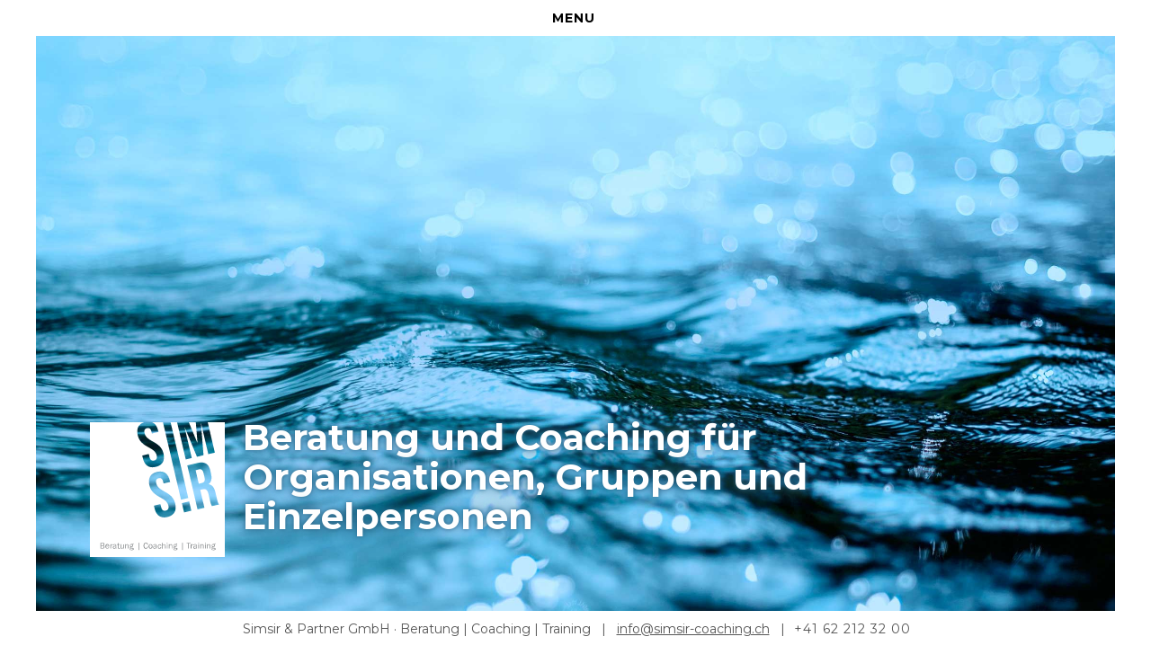

--- FILE ---
content_type: text/html
request_url: https://simsir-coaching.ch/
body_size: 8711
content:
<!DOCTYPE html>
<html lang="de-CH">
  <head>
    <meta charset="utf-8">
    <meta http-equiv="X-UA-Compatible" content="IE=edge">
    <meta name="viewport" content="width=device-width, height=viewport-height, initial-scale=1">
    <!-- The above 3 meta tags *must* come first in the head; any other head content must come *after* these tags -->
      
    <script src="/dist/js/baconmail.min.js"></script>
      
      
    <title>Simsir Beratung | Coaching | Training</title>
      
    <meta itemprop="name" content="Simsir Beratung | Coaching | Training" />
    <meta property="og:url" content="http://www.simsir-coaching.ch" />
    <meta property="og:description" content="Beratung und Coaching für Organisationen, Gruppen und Einzelpersonen" />		
    <meta name="description" content="Beratung und Coaching für Organisationen, Gruppen und Einzelpersonen" />
    <meta itemprop="description" content="Beratung und Coaching für Organisationen, Gruppen und Einzelpersonen" />
    <meta name="ROBOTS" content="NOODP" />
    <meta name="twitter:description" content="Beratung und Coaching für Organisationen, Gruppen und Einzelpersonen" />

    <meta name="twitter:title" content="Simsir Beratung | Coaching | Training" />
    <meta name="twitter:card" content="summary" />
    <meta name="twitter:description" content="Beratung und Coaching für Organisationen, Gruppen und Einzelpersonen" />

    <meta property="og:title" content="Simsir Beratung | Coaching | Training" />
    <meta property="og:locale" content="de_CH" />
    <meta property="og:site_name" content="Simsir Beratung | Coaching | Training" />
    <meta property="og:type" content="website" />
    <meta property="og:image" content="http://www.simsir-coaching.ch/simsir.jpg" />
    <meta itemprop="image" content="http://www.simsir-coaching.ch/simsir.jpg" />
    <meta name="keywords" content="Beratung, Coaching, Training, Unternehmensberatung, Organisationsentwicklung, Trigon, Strategieberatung, Führung, Management, Mobbing, Burnout">
      
    <link rel="apple-touch-icon" sizes="180x180" href="/apple-touch-icon.png">
    <link rel="icon" type="image/png" sizes="32x32" href="/favicon-32x32.png">
    <link rel="icon" type="image/png" sizes="16x16" href="/favicon-16x16.png">
    <link rel="manifest" href="/manifest.json">
    <link rel="mask-icon" href="/safari-pinned-tab.svg" color="#5bbad5">
    <meta name="theme-color" content="#ffffff">

    <link href="/dist/css/style.min.css" rel="stylesheet">

    <!-- HTML5 shim and Respond.js for IE8 support of HTML5 elements and media queries -->
    <!-- WARNING: Respond.js doesn't work if you view the page via file:// -->
    <!--[if lt IE 9]>
      <script src="https://oss.maxcdn.com/html5shiv/3.7.3/html5shiv.min.js"></script>
      <script src="https://oss.maxcdn.com/respond/1.4.2/respond.min.js"></script>
    <![endif]-->
  </head>
  <body>
      <div class="rapper">
          <ul class="nav-super-elements">
              <li class="nav-super-element"><a href="#angebot" class="scroller">Angebot</a><a id="menu-button" href="#">Menu</a></li>
              <li class="nav-super-element"><a href="#philosophie" class="scroller"><span>Philosophie</span></a></li>
              <li class="nav-super-element"><a href="#saniye" class="scroller"><span>Saniye&nbsp;Simsir</span></a></li>
              <li class="nav-super-footer"><div>Simsir & Partner GmbH &middot; Beratung | Coaching | Training &nbsp;&nbsp;|&nbsp;&nbsp; <script type="text/javascript">baconmail("info", "simsir-coaching.ch", "email", "");</script> &nbsp;&nbsp;|&nbsp;&nbsp; <a class="phone" href="tel:+41622123200">+41&nbsp;62&nbsp;212&nbsp;32&nbsp;00</a></div></li>
          </ul>
          <nav>
              <div class="nav-rapper">
                  <button class="close">
                      <div class="line"></div>
                      <div class="line"></div>
                  </button>
                  <ul class="nav-elements">
                      <li class="dienstleistungen">
                          <ul>
                              <li class="title">Coaching und Beratung</li>
                              <li><a href="#unternehmen" class="scroller">Unternehmen</a></li>
                              <li><a href="#gruppen" class="scroller">Gruppen&thinsp;/&thinsp;Teams</a></li>
                              <li><a href="#einzelpersonen" class="scroller">Einzelpersonen</a></li>
                          </ul>
                      </li>
                      <li class="philosophie">
                          <ul>
                              <li class="title">Philosophie</li>
                              <li><a href="#menschenbild" class="scroller">Menschenbild</a></li>
                              <li><a href="#beratungsansatz" class="scroller">Beratungsansätze & <br />Methoden</a></li>
                          </ul>
                      </li>
                      <li class="saniye">
                          <ul>
                              <li class="title">Über uns</li>
<!--                              <li><a href="#referenzen" class="scroller">Referenzen</a></li>-->
                              <li><a href="#saniye" class="scroller">Saniye Simsir</a></li>
                              <li><a href="#netzwerk" class="scroller">Netzwerk</a></li>
                          </ul>
                      </li>
                      <li class="kontakt">
                          <ul>
                              <li><a href="#kontakt" class="scroller">Kontakt</a></li>
                          </ul>
                      </li>
                  </ul>
              </div>
          </nav>
      </div>
      
      <section id="front">
          <div>
              <img src="/img/simsir.svg">
              <h1>Beratung und Coaching für Organisationen, Gruppen und Einzelpersonen</h1>
              <p></p>
          </div>
      </section>
      
      
      
      
      
      
      
      
      
      
      
      
      
      
      
      <section id="unternehmen" class="content">
          <div class="container">
              <div class="row">
                  <div class="intro-container">
                      <h2>Coaching und Beratung für <span class="marked">Unternehmen</span></h2>
                      <p class="intro-text">Coaching ist mehr als ein „Tool“ für uns. Coaching entspricht unserer Grundhaltung, nämlich jener, Unternehmen als soziokulturelle Systeme zu verstehen – die Grundvoraussetzung für eine umfassende und zielgerichtete Begleitung.</p>
                  </div>
                  <div class="intro-image">
                      <img src="/img/simsir-unternehmen-b.jpg" alt="Saniye Simsir im Gespräch">
                  </div>
              </div>
              
              
              

              <div class="row">
                  <div class="text" id="organisationsentwicklung">
                      <h3>Organisationsentwicklung (OE)</h3>
                      <p>Wir verstehen Organisationsentwicklung als „Prozessberatung“, bei der die Betroffenen an der Umgestaltung ihrer Organisation aktiv mitwirken, wodurch einerseits die Verbesserung von Organisation und Führung und andererseits die Selbstorganisationsfähigkeit im Mittelpunkt stehen. Bei unserer Arbeit orientieren wir uns am <a id="oe-open" role="button" data-toggle="collapse" href="#oe-trigon" aria-expanded="false" aria-controls="oe-trigon">Trigon OE Konzept.</a></p>
                      
                      <div id="acco-oe" class="accordion" role="tablist" aria-multiselectable="true">
                          <div class="panel">
                              <div role="tab" id="oe-trigon-h">
                                  <h4>
                                      <a class="collapsed" role="button" data-toggle="collapse" data-parent="#acco-oe" href="#oe-trigon" aria-expanded="false" aria-controls="oe-trigon">Organisationsentwicklung als Prozessgestaltung nach Trigon</a>
                                  </h4>
                            </div>
                            <div id="oe-trigon" class="panel-collapse collapse" role="tabpanel" aria-labelledby="oe-trigon-h">
                                <div class="panel-body">
                                    <p>Die <a href="http://www.trigon.at">Trigon Entwicklungsberatung</a> ist eine Genossenschaft und wurde 1984 in Österreich gegründet. Der Ursprung der meisten Konzepte und Modelle der Trigon Entwicklungsberatung liegt im NPI-Institut für Organisationsentwicklung, Niederlanden. Dieses wurde 1954 von Prof. Bernard Lievegoed, einem anthroposophischen Arzt und Psychiater, gegründet. Er prägte die Grundkonzepte der Organisationsentwicklung nach dem anthroposophischen Menschenbild. Drei der Trigon Gründer — Dr. Otmar Donnenberg, Dr. Friedrich Glasl und Dr. Hans von Sassen — waren bis 1985 Mitglieder des NPI. Die erarbeiteten Grundkonzepte flossen in die Trigon Entwicklungsberatung ein und wurden in den folgenden Jahren weiterentwickelt. Dabei entstand eine Synthese mit verschiedenen weiteren Ansätzen wie der humanistischen Psychologie, der Gestalttherapie, der Transaktionsanalyse, der hypnosystemischen Methoden und betriebswirtschaftlichen Konzepten. Aufgrund dieser Weiterentwicklungen gehen die Trigon-Konzepte von heute in vielem über das hinaus, was seinerzeit die Anfänge im NPI bildete.</p>
                                </div>
                            </div>
                        </div>
                    </div>
                  </div>
                      
                      
                  <div class="text" id="oe-prozessberatung">
                      <h3>Unsere Prinzipien bei der OE-Prozessberatung</h3>
                      <ul>
                          <li>Prozessberatung soll Betroffene zu Beteiligten machen.</li>
                          <li>Weil die vielfältigen Veränderungen des Umfeldes ein ständiger Prozess sind, muss auch das Entwickeln und Anpassen einer Organisation ein permanenter Prozess sein.</li>
                          <li>Wir müssen weg von der Veränderung der Organisation und des Managements und hin zum Organisieren und Managen der Veränderung.</li>
                          <li>Es geht um die zweifache Wirkung eines nachhaltigen Veränderungsprozesses: Verbessertes Ergebnis UND Verbesserungsfähigkeit der Organisation.</li>
                          <li>Sowohl die Ziele als auch die Wege der Organisationsveränderung müssen auf denselben stimmigen Prinzipien beruhen. Widersprüche und Doppelbotschaften untergraben die Glaubwürdigkeit einer Zielerklärung.</li>
                      </ul>
                  </div>
                  
                  
                  
                  <div class="text" id="oe-ziele">
                      <h3>Unsere übergeordneten Ziele bei der Organisationsentwicklung</h3>
                      <ul>
                          <li><b>Hauptziel:</b> Befähigung der Organisation und ihrer Menschen zur Selbsterneuerung</li>
                          <li><b>Effektivitätsziel:</b> Steigerung des Problemlösungspotenzials der Organisation 
</li>
                          <li><b>Humanisierungsziel:</b> Gestaltung des Veränderungsprozesses im Sinne humaner Prinzipien
</li>
                          <li><b>Authentizitätsziel:</b> Befähigung und Unterstützung der Organisation, bei Spannungen zwischen den oben erwähnten Zielfeldern eine authentische Synthese zu finden</li>
                      </ul>
                      <p>Durch die Orientierung an diesen Prinzipien und Zielen schaffen wir die Grundlagen, dass eine Organisation und ihre Mitarbeitenden im Zuge des OE-Prozesses die Fähigkeit zur Selbsterneuerung erwerben. Sie werden so auch in Zukunft nach innen und aussen den wirtschaftlichen, sozialen, humanen, kulturellen und technischen Anforderungen entsprechen können, ohne ihre Authentizität zu verlieren.</p>
                  </div>
                  
                  
                  
                  <div class="text angebotsbreite" id="oe-angebotsbreite">
                      <h3>Angebotsbreite</h3>
                        <p>Wir planen, begleiten und unterstützen Ihren OE- bzw. Change-Prozess von A-Z, stehen aber auch für Teilbereiche zur Verfügung:</p>
                        <ul>
                            <li>Personalentwicklung</li>
                            <li>Strategieberatung</li>
                            <li>Executive Coaching</li>
                            <li>Teambildung&thinsp;/&thinsp;Teamcoaching</li>
                            <li>Supervision&thinsp;/&thinsp;Intervision</li>
                            <li>Inplacement</li>
                            <li>Outplacement</li>
                        </ul>
                  </div>
                  
                  
                  <div class="text quote" id="oe-quote">
                      <blockquote>„Eine Erneuerung kann doch nur in und durch Menschen entstehen, und keine Organisation kann sich schneller entwickeln als es die Menschen in der Organisation können und wollen.“ <span class="author">Glasl / de la Houssaye</span></blockquote>
                  </div>
              </div>
          </div>
      </section>
      
      
      
      
      
      
      
      
      
      
      
      
      
      <section id="gruppen" class="content">
          <div class="container">
              <div class="row"><div class="hr"><div></div></div></div>
              <div class="row">
                  <div class="intro-container">
                      <h2>Coaching und Beratung für <span class="marked">Gruppen und Teams</span></h2>
                      <p class="intro-text">Die Gruppe ist die Grundform des sozialen Lebens. Fast unser ganzes Leben verbringen wir als Mitglieder von Gruppen. Wir wachsen in einer Gruppe auf (Familie), wir lernen, spielen, arbeiten und vergnügen uns in Gruppen – sei es in Freundeskreis, in der Schulklasse, Clique, Mannschaft, im Verein, im Team, in der Arbeits- oder Projektgruppe.</p>
                  </div>
              </div>
<!--              <div class="row"><div class="line-container"><div class="line"></div></div></div>-->
              <div class="row">
                  <div class="intro-image-gruppen">
                      <img src="/img/simsir-gruppe.jpg">
                  </div>
                  <div class="text" id="gruppe-c1">
                      <p>Dabei haben wir die verschiedensten Rollen und Positionen inne: Wir sind Redende und Zuhörende, Anführende und Gefolgsleute, Vorantreibende und Verlangsamende, Unterstützende und Kritisierende. In diesen Zusammenhängen bewegen wir uns so selbstverständlich, dass wir die stattfindende Gruppendynamik – das Kräftespiel und die Veränderungen, die zwischen den Beteiligten ablaufen — in aller Regel nicht bewusst wahrnehmen.</p>
                  </div>
                  <div class="text" id="gruppe-c2">
                      <p>Um ein „gutes“ Gruppenmitglied zu sein, reicht es nicht mehr, sich mit dem offiziell verkündeten Zweck und den Zielen einer Gruppe zu identifizieren und sich an die vermeintlich geltenden Normen anzupassen. Es wird vielmehr erforderlich, die Gruppe und ihre Dynamik wahrnehmen und verstehen zu lernen, um sie mitgestalten zu können. Dies gilt insbesondere für die Gruppen unseres beruflichen Lebens. Für immer mehr Menschen rücken ihre kommunikativen Kompetenzen ins Zentrum ihrer beruflichen Tätigkeit. Dies bedingt der Wandel von einer Industrie- zu einer Dienstleistungs- und Wissensgesellschaft. Die Notwendigkeit der Kooperation in Teams und Projektgruppen wird zur Alltagsrealität, was den grundsätzlichen Wunsch/Willen impliziert, sich selbst und die Gruppen, denen man angehört, mitzusteuern.</p>
                      <p>Diese neuen Rahmenbedingungen bedeuten ihrerseits, dass allen Beteiligten ein hohes Mass an emotionaler, Sozial-, Wahrnehmungs-, Diagnose-, Planungs-, Führungs- und Interventionskompetenz abverlangt wird. Denn im Rahmen des stetigen Wandels sind Teams, Arbeits- und Projektgruppen nun mal die primären Erfolgsfaktoren einer Organisation. Dieses Führungs- und Arbeitsverständnis hat sich aber oft noch nicht auf allen Ebenen etabliert, was dazu führen kann, dass Synergien und brachliegendes Potenzial ungenutzt bleiben. Wir unterstützen Sie dabei, dies zu ändern.</p>
                  </div>
                  <div class="text" id="gruppe-fokus">
                      <h3>Unser Fokus in der Begleitung gruppendynamischer Prozesse</h3>
                      <ul>
                        <li>Unterstützung, Entwicklung und Förderung der Kompetenz der Führungskräfte, auch in komplexen Situationen den Überblick zu bewahren und handlungsfähig zu bleiben</li>
                        <li>Gruppenpotenzialanalyse und adäquate Teamentwicklung</li>
                        <li>Wechselwirkungen auf und zwischen allen Ebenen erkennen und adäquat intervenieren</li>
                        <li>Evaluation von Spannungsfeldern, der Rollendynamik bzw. des Kräftespiels in Gruppen und Organisationen; Steuerung hin zu deren produktiver Nutzung</li>
                        <li>Konkurrenz- und Konfliktverhalten potenzialorientiert betrachten, Integration ermöglichen, mittels Feedback die Entwicklung fördern</li>
                        <li>Förderung von Rollenklarheit und Authentizität, Zulassen von Ambivalenz und somit Hinführung zu Klärung und Entwicklung</li>
                      </ul>
                      <p>In unserer Herangehensweise betrachten wir Führungskräfte in ihrer speziellen Rolle immer als Teil des Teams und seiner Dynamik –nicht dem Team übergeordnet bzw. vom Team isoliert.</p>
                  </div>
                  
                  
                  <div class="text angebotsbreite" id="gruppe-angebotsbreite">
                      <h3>Angebotsbreite</h3>
                        <p>Wir planen, begleiten und unterstützen Ihren OE- bzw. Change-Prozess von A-Z, stehen aber auch für Teilbereiche zur Verfügung:</p>
                        <ul>
                            <li>Teamentwicklungsprozesse von A-Z</li>
                            <li>Supervision / Intervision</li>
                            <li>Teambildung</li>
                            <li>Konfliktbewältigung</li>
                            <li>Training (z.B. Verständnis von Teamprozessen, Gruppendynamik, Kommunikation, Konfliktmanagement etc.)</li>
                        </ul>
                        <br />
                        <br />
                        
                  </div>
                  
                  
                  
                  
                  <div class="text quote" id="gruppe-quote">
                      <blockquote>„Nur eine gute Personalführung kann Spielräume für Innovationen schaffen.“ <span class="author">Prof. Dr. Olaf Geramanis</span></blockquote>
                  </div>
              </div>
          </div>
      </section>
      
      
      
      
      
      
      
      
      
      
      
      
      
      
      
      
       <section id="einzelpersonen" class="content">
          <div class="container">
              <div class="row"><div class="hr"><div></div></div></div>
              <div class="row">
                  <div class="intro-container">
                      <h2>Coaching und Beratung für <span class="marked">Einzelpersonen</span></h2>
                      <p class="intro-text">Die Veränderungen in der Rolle von Führungskräften, die zunehmende Bedeutung von neuen Kooperationsformen in Unternehmen und Organisationen sowie die daraus erwachsenden neuen Anforderungen machen Coaching zu einem unentbehrlichen Tool für die moderne Unternehmenspraxis.</p>
                  </div>
                  <div class="intro-image-einzel">
                      <img src="/img/simsir-einzel.jpg" alt="Saniye Simsir">
                  </div>
              </div>
              
              
              

              <div class="row">
                  <div class="text" id="ep-c1">
                      <p>Unser systemisch-lösungsorientierter Coaching-Ansatz orientiert sich grundsätzlich an der kreativen Nutzung von vorhandenen intrinsischen und extrinsischen Ressourcen zum (Er-)Finden neuer Lösungen. Somit ist Coaching aus unserer Sicht ein prozessbegleitendes Mittel sowohl in der Weiterentwicklung und Unterstützung von Führungspersonen als auch dafür, die Lernfähigkeit von Teams, Führungs- u. Fachpersonen mit unterschiedlicher Aufgabenstellung zu erhöhen.</p>
                  </div>
                      
                      
                  <div class="text" id="ep-fokus">
                      <h3>Unser Fokus im Coaching-Prozess</h3>
                      <ul>
                          <li>Auswerten und Reflektieren von Erfahrungen</li>
                          <li>Erwerb und Anwendung von neuen Fähigkeiten</li>
                          <li>Entwickeln von Möglichkeiten zur Leistungssteigerung</li>
                          <li>Entscheidungsfindung</li>
                          <li>Entwicklung und Umsetzung neuer Ideen</li>
                          <li>Anwendung von konstruktiven Lern-Prinzipien</li>
                          <li>Erkennen und Beseitigen von Hindernissen</li>
                      </ul>
                      <p>Grundsätzlich beginnt ein Coaching-Prozess immer mit einer klaren Zielvereinbarung zwischen Coach und Coachee</p>
                  </div>
                  
                  
                  
                  <div class="text angebotsbreite" id="ep-angebotsbreite">
                      <h3>Angebotsbreite</h3>
                        <ul>
                            <li>Führung und Kommunikation</li>
                            <li>Prozesssteuerung (z.B. in Change oder OE-Prozessen)</li>
                            <li>Laufbahnentwicklung&thinsp;/&thinsp;Karriereplanung</li>
                            <li>Berufliche und persönliche Standortbestimmung</li>
                            <li>Persönlichkeitsentwicklung</li>
                            <li>Selbstmanagement</li>
                            <li>Stressbewältigung, Burnout</li>
                            <li>Konfliktbewältigung</li>
                            <li>Mobbing</li>
                        </ul>
                        
                  </div>
                  
                  
                  <div class="text quote" id="gruppe-quote">
                      <blockquote>„Wenn etwas funktioniert, mache mehr davon; wenn das, was du tust, nicht funktioniert, mach etwas ander(e)s.“ <span class="author">Steve de Shazer</span></blockquote>
                  </div>
                  
              </div>
          </div>
      </section>
      
      
      
      
      
      
      
      
      
      
      
      
      
      
      
      
      
      <section id="philosophie" class="content">
          <div class="container">
              <div class="row"><div class="hr"><div></div></div></div>
              <div class="row">
                  <div class="intro-container">
                      <h2>Philosophie</h2>
                      <p class="intro-text">Unser Denken und Handeln ist stark geprägt von der humanistischen Psychologie.</p>
                  </div>
              </div>
<!--              <div class="row"><div class="line-container"><div class="line"></div></div></div>-->
              <div class="row">
                  <div class="intro-image-philo">
                      <img src="/img/simsir-philosophie.jpg" alt="Kette">
                  </div>
                  <div class="text" id="menschenbild">
                      <h3>Menschenbild</h3>
                      <p>Das Fundament unserer Arbeit bildet die Persönlichkeitstheorie zum Menschenbild von Carl Rogers, ist sie doch gegossen aus tiefem Respekt dem Individuum gegenüber und dessen angeborener Tendenz zur Selbstaktualisierung, Selbsterhaltung und Selbstverwirklichung. Rogers drei Grundhaltungen („Empathie, Akzeptanz und Kongruenz“) sind demzufolge unsere grundlegenden Ressourcen für eine lösungsorientierte Beratung bzw. ein systemisch-lösungsorientiertes Coaching.</p>
                      <p>Wir sind überzeugt, dass niemand seine Situation besser kennt, als der Mensch, den wir bei seiner Lösungsfindung begleiten. In diesem Sinn betrachten wir ihn als Experten und gleichwertigen Partner und vertrauen darauf, dass er grundsätzlich gewillt ist, an sich und an bestehenden und/oder künftigen Herausforderungen zu arbeiten sowie die dafür notwendigen Instrumente zu entwickeln.</p>
                  </div>
                  <div class="text" id="beratungsansatz">
                      <h3>Beratungsansätze & Methoden</h3>
                      <p>Der Kern unseres Beratungsansatzes/-verständnisses sowie die Auswahl unserer wissenschaftlich anerkannten Theorien, Modelle und Methoden sind auf die Entwicklung und Emanzipation des Menschen ausgerichtet. Für unsere Arbeit orientieren wir uns u.a. an folgenden Ansätzen und Methoden:</p>
                  </div>
                  <div class="text" id="phil-organisationen">
                      <h3>Organisationen</h3>
                      <p>Bei der Prozessberatung geht es uns in erster Linie darum, für einige Zeit die betroffenen Menschen einer Organisation professionell zu unterstützen bzw. zu begleiten, so dass diese sich ein Bild der eigenen Situation verschaffen, aus eigenen Kräften nach Verbesserungen suchen und diese in der Folge wirksam umsetzen. Dabei orientieren wir uns an den Grundlagen und Konzepten wie sie auch die <a href="http://www.trigon.at/">Trigon</a> Entwicklungsberatung berücksichtigt: humanistische Psychologie, Gestalttherapie, Transaktionsanalyse, hypnosystemische Methoden, betriebswirtschaftliche Konzepte.</p>
                  </div>
                  <div class="text" id="phil-gruppen">
                      <h3>Gruppen&thinsp;/&thinsp;Teams</h3>
                      <p>Das gruppendynamische, auf <a href="https://de.wikipedia.org/wiki/Kurt_Lewin">Kurt Lewin</a> zurückgehende Veränderungsparadigma macht konsequent Betroffene zu Beteiligten, zu Selbst-Erforschenden und Mitgestaltenden. Für eine erfolgreiche Team- und Organisationsentwicklung sind Eigenverantwortung und die Bereitschaft zur sozialen Mitgestaltung sowie der Mut, sich auf vorhandene Gruppenprozesse einzulassen erforderlich und werden zugleich dadurch gefördert.</p>
              </div>
                  <div class="text" id="phil-einzelpersonen">
                      <h3>Einzelpersonen</h3>
                      <p>Bei der Methodenwahl und Prozessgestaltung unser Einzelcoachings stützen wir uns auf folgende Ansätze:</p>
                      <ul>
                          <li>Praxiserprobte Vorgehensweisen des systemisch-lösungsorientierten Beratungsansatzes nach Steve de Shazer, Insoo Kim Berg, Peter Szabo und andere VertreterInnen</li>
                          <li>Systemisches NLP (Neuro-Linguistisches-Programmieren) nach Robert B. Dilts</li>
                          <li>MBSR Achtsamkeit nach Jon Kabat-Zinn</li>
                      </ul>
                  </div>
                  
                  
                  <div class="text quote" id="phil-quote">
                      <blockquote>„Sie können Menschen nicht motivieren, Sie können jedoch Umgebungen oder Räume schaffen, die Menschen motivieren.“ <span class="author">Saniye Simsir</span></blockquote>
                      <blockquote>„Man kann Menschen nur dorthin begleiten, wo sie auch sein wollen.“ <span class="author">Saniye Simsir</span></blockquote>
                      <blockquote>„Nicht nur der Weg, auch das Ziel entsteht beim Gehen.“ <span class="author">PD Dr. Günter Schiepek</span></blockquote>
                      <blockquote>„Du kannst das Problem nicht mit derselben Art des Denkens lösen, die zum Problem geführt hat.“ <span class="author">Albert Einstein</span></blockquote>
                      <blockquote>„Problem-Sprache schafft Probleme – Lösungs-Sprache schafft Lösungen“ <span class="author">Steve de Shazer</span></blockquote>
                      <blockquote>„Alle Tatsachen gehören zum Problem nicht zur Lösung.“ <span class="author">Ludwig Wittgenstein</span></blockquote>
                      <blockquote>„...wegzukommen vom Machbarkeitswahn, hin zu einer Haltung, in der wir Wundern nicht unnötig im Wege stehen.“ <span class="author">Thies Stahl</span></blockquote>
                      <blockquote>„Wir begleiten wichtige Menschen auf angenehme Weise von dort, wo sie sind, dorthin, wo sie sein wollen“ <span class="author">Saniye Simsir</span></blockquote>
                      <blockquote>„Eine der wichtigsten Aufgaben einer Führungskraft ist es, für jeden Menschen den richtigen Platz im Unternehmen zu finden, an dem er seine Fähigkeiten einbringen und sich darüber hinaus weiterentwickeln kann.“ <span class="author">Friedrich Glasl</span></blockquote>
                  </div>
          </div>
      </section>
          
          
          
          
          
          
          
          
          
          
      <section id="saniye">
          <div class="container">
              <div class="row"><div class="hr"><div></div></div></div>
              <div class="row">
                  <div class="portrait-intro">
                      <h2>Saniye Simsir</h2>
                      <div class="title">Organisationsberaterin und Coach MAS FH / BSO 
Geschäftsführerin</div>
                      <p class="intro-text">Ressourcen- und lösungsorientiert – neugierig – hartnäckig –  empathisch. Seit über 20 Jahren beratend tätig und breit vernetzt in der öffentlichen Verwaltung, Politik, in Gewerkschaften und Vereinen, im Bildungswesen sowie in den Bereichen Dienstleistung, Handel, Gewerbe und Industrie.</p>
<!--
                      <div class="social-icons">
                          <a href="#"><img src="http://placehold.it/100x100"></a>
                          <a href="#"><img src="http://placehold.it/100x100"></a>
                      </div>-->
                  </div>
                  <div class="portrait-image">
                      <img src="/img/saniye-simsir.jpg" alt="Saniye Simsir">
                  </div>
              </div>
              <div class="row">
                  <div id="ausbildung">
                      <h3>Aus- & Weiterbildungen</h3>
                      <ul>
                          <li>MAS in Change und Organisationsdynamik, FHNW, Olten/Basel 
(CAS-Lehrgänge: Prozessintegration, Organisationsentwicklung, Teamdynamik unter Change, systemisch-lösungsorientiertes Coaching)</li>
                          <li>MBSR Achtsamkeitstraining nach Jon Kabat-Zinn</li>
                          <li>Grundausbildung in Erwachsenenbildung (SVEB 1)</li>
                          <li>HR-Fachfrau mit eidg. FA</li>
                          <li>Kaufmännische Grundausbildung EFZ</li>
                      </ul>
                  </div>
                  <div class="text" id="referenzen">
                      <h3>Referenzen</h3>
                      <p>In bzw. gemeinsam mit diesen Organisationen/Unternehmen haben wir bisher kleinere und grössere Projekte realisiert:</p>
                      <ul>
                          <li>Amt für Wirtschaft und Arbeit, Solothurn / RAV, Olten</li>
                          <li>Gewerkschaftsbund des Kt. Solothurn</li>
                          <li>triaspect AG, Biel</li>
                          <li>Swiss Cannabis SA, Härkingen</li>
                          <li>Ai Fame GmbH, Wald-Schönengrund</li>
                      </ul>
                  </div>
                  <div class="text" id="netzwerk">
                      <h3>Netzwerk</h3>
                      <p>Niemand kann alles, aber viele können mehr. Deshalb arbeiten wir in spezifischen Bereichen mit folgenden Partnern zusammen, die wir auch bestens empfehlen können:</p>
                      <ul>
                          <li><a href="http://www.triaspect.ch/">triaspect AG</a><br />
                              Organisations-, Personal- und Führungsentwicklung</li>
                          <li><a href="http://www.organisationsdynamik.ch/">Fachhochschule Nordwestschweiz</a><br />
                              Change und Organisationsdynamik</li>
                          <li><a href="http://www.trigon.at/">Trigon</a><br />
                              Entwicklungsberatung – Unternehmensberatung</li>
                          <li><a href="http://www.evaanliker.ch/">Anliker Coaching GmbH</a><br />
                              Coaching für Menschen in Bewegung</li>
<!--
                          <li><a href="http://www.s-p-c.ch/">Steiner & Partner Consulting GmbH</a><br />
                              Human Resources</li>
-->
                          <li><a href="http://www.bednar-transaktionsanalyse.ch/">Bednar Transaktionsanalyse</a><br />
                              Lösungsorientiertes Coaching</li>
                          <li><a href="http://www.ritual-atelier.com/">Ritual Atelier</a><br />
                          </li>
                          <li><a href="http://www.gbs-online.ch/">Gewerkschaftsbund Kanton Solothurn</a><br />
                          </li>
                          <li><a href="https://www.bso.ch/ ">bso</a><br />
                          Berufsverband fü Coaching, Supervision und Organisationsberatung
                          </li>
                      </ul>
                  </div>
              </div>
          </div>
      </section>
      
      <section id="kontakt">
          <div class="address">
              <address><strong>Simsir & Partner GmbH<br />Beratung | Coaching | Training</strong><br />
                  Aarauerstrasse 55<br />
                  4600 Olten
              </address>
              <script type="text/javascript">baconmail("info", "simsir-coaching.ch", "email", "");</script><br />
              <a class="phone" href="tel:+41622123200">+41&nbsp;62&nbsp;212&nbsp;32&nbsp;00</a>
          </div>
          <div id="map"></div>
      </section>
      
      <footer>
      </footer>

    <!-- jQuery (necessary for Bootstrap's JavaScript plugins) -->
    <script src="https://ajax.googleapis.com/ajax/libs/jquery/1.12.4/jquery.min.js"></script>
    <script src="/bower_components/bootstrap-sass/assets/javascripts/bootstrap.min.js"></script>
    <script src="/dist/js/scripts.min.js"></script>
    <script src="https://maps.googleapis.com/maps/api/js?key=AIzaSyCO1j60W01y9sedIPFCwyJunA4rqeoxB1M&callback=initMap"
    async defer></script>
  </body>
</html>

--- FILE ---
content_type: image/svg+xml
request_url: https://simsir-coaching.ch/img/simsir.svg
body_size: 2441
content:
<?xml version="1.0" encoding="utf-8"?>
<!-- Generator: Adobe Illustrator 20.1.0, SVG Export Plug-In . SVG Version: 6.00 Build 0)  -->
<svg version="1.1" id="Layer_1" xmlns="http://www.w3.org/2000/svg" xmlns:xlink="http://www.w3.org/1999/xlink" x="0px" y="0px"
	 viewBox="0 0 150.3 150.3" style="enable-background:new 0 0 150.3 150.3;" xml:space="preserve">
<style type="text/css">
	.st0{fill:#FFFFFF;}
	.st1{fill:#878A8C;}
</style>
<g>
	<polygon class="st0" points="118,0 110.2,0 119.9,23.4 	"/>
	<path class="st0" d="M126.6,56.7c-0.8-3.5-2.4-4.8-5.1-4.1l-3.7,0.9l3.5,15.1l3-0.7c2.9-0.7,4.3-2.3,3.4-6.3L126.6,56.7z"/>
	<g>
		<path class="st0" d="M131.3,0l7.9,33.9l-7.3,1.7l-8.2-35.2l2.9,36.4l-7.3,1.7L105.4,5.2l8.1,34.7l-6.7,1.6L97.1,0h-7.2l19.7,84.5
			l-8.1,1.9L81.4,0h-12c3.3,1.4,5.5,4.6,6.6,9.3l0.4,1.5l-7.3,1.7l-0.5-2c-0.8-3.5-2.5-4.5-5-3.9c-2.5,0.6-3.5,2.2-2.7,5.7
			c2.4,10.1,17.9,8.5,21.1,22.5c1.8,7.9-1.1,13.3-8.6,15c-7.6,1.8-12.5-1.8-14.4-9.7l-0.7-3l7.3-1.7l0.8,3.5
			c0.8,3.5,2.7,4.4,5.1,3.8c2.5-0.6,3.7-2.2,2.9-5.7C72.1,27,56.6,28.7,53.3,14.6C51.6,7.3,53.9,2,60.5,0H0v150.3h150.3V0H131.3z
			 M86.4,105.7c-7.6,1.8-12.5-1.8-14.4-9.7l-0.7-3l7.3-1.7l0.8,3.5c0.8,3.5,2.7,4.4,5.1,3.8c2.5-0.6,3.7-2.2,2.9-5.7
			c-2.4-10.1-17.9-8.5-21.1-22.5c-1.8-7.9,1-13.2,8.5-15c7.5-1.8,12.4,1.8,14.2,9.7l0.4,1.5l-7.3,1.7l-0.5-2c-0.8-3.5-2.5-4.5-5-3.9
			c-2.5,0.6-3.5,2.2-2.7,5.7c2.4,10.1,17.9,8.5,21.1,22.5C96.9,98.5,94,103.9,86.4,105.7 M104.9,100.6l-2.4-10.4l8.1-1.9l2.4,10.4
			L104.9,100.6z M136,93.5c-0.7-1.2-1.2-1.9-2.1-5.9l-1.8-7.7c-1.1-4.6-3-5.9-6.5-5.1l-2.7,0.6l4.7,20l-7.7,1.8l-11.4-49.1l11.6-2.7
			c8-1.9,12.3,1.1,14.1,8.6L135,58c1.2,5,0.3,8.7-2.7,11.1c4.2,0.7,6.4,4.1,7.6,9.3l1.8,7.6c0.6,2.4,1,4.1,2.2,5.8L136,93.5z"/>
		<path class="st1" d="M11.7,140.9v-6.5h2.6c0.6,0,1.1,0.2,1.4,0.5c0.3,0.3,0.5,0.7,0.5,1.1c0,0.7-0.4,1.2-1.2,1.5
			c0.5,0.1,0.8,0.3,1,0.6c0.2,0.3,0.3,0.6,0.3,1c0,0.5-0.2,0.9-0.5,1.3c-0.3,0.3-0.9,0.5-1.6,0.5H11.7z M12.5,137.2h1.4
			c0.6,0,1-0.1,1.2-0.3c0.2-0.2,0.3-0.5,0.3-0.8c0-0.3-0.1-0.5-0.3-0.7c-0.2-0.2-0.5-0.3-0.9-0.3h-1.6V137.2z M12.5,140.2h1.7
			c0.4,0,0.8-0.1,1-0.3c0.2-0.2,0.3-0.5,0.3-0.8c0-0.2-0.1-0.4-0.2-0.6c-0.1-0.2-0.3-0.4-0.4-0.5c-0.2-0.1-0.5-0.2-0.9-0.2h-1.6
			V140.2z"/>
		<path class="st1" d="M20.7,139.4l0.7,0.1c-0.1,0.4-0.4,0.8-0.7,1c-0.4,0.3-0.8,0.4-1.3,0.4c-0.7,0-1.2-0.2-1.6-0.7
			c-0.4-0.5-0.6-1.1-0.6-1.8c0-0.8,0.2-1.4,0.6-1.9c0.4-0.5,1-0.7,1.6-0.7c0.6,0,1.1,0.2,1.5,0.7c0.4,0.4,0.6,1.1,0.6,2H18
			c0,0.7,0.1,1.2,0.5,1.5c0.3,0.3,0.6,0.4,1,0.4C20,140.4,20.5,140.1,20.7,139.4 M20.7,138c0-0.3,0-0.5-0.1-0.7
			c-0.1-0.2-0.2-0.4-0.4-0.5c-0.2-0.1-0.4-0.2-0.7-0.2c-0.4,0-0.7,0.1-0.9,0.4c-0.3,0.3-0.4,0.6-0.4,1.1H20.7z"/>
		<path class="st1" d="M23.4,140.9h-0.7v-4.8h0.7v1.1c0.2-0.5,0.5-0.9,0.7-1c0.2-0.2,0.5-0.2,0.7-0.2c0.1,0,0.2,0,0.3,0v0.7h-0.1
			c-0.4,0-0.8,0.2-1,0.5c-0.3,0.3-0.4,0.7-0.4,1.2V140.9z"/>
		<path class="st1" d="M29.6,140.9h-0.7c0-0.2-0.1-0.4-0.1-0.9c-0.3,0.7-0.9,1-1.7,1c-0.5,0-1-0.1-1.2-0.4c-0.3-0.3-0.4-0.6-0.4-1
			c0-0.5,0.2-0.9,0.6-1.2c0.4-0.3,1.1-0.5,2.1-0.5c0.1,0,0.3,0,0.6,0c0-0.4,0-0.7-0.1-0.8c-0.1-0.2-0.2-0.3-0.4-0.4
			c-0.2-0.1-0.4-0.2-0.8-0.2c-0.8,0-1.2,0.3-1.3,0.9l-0.7-0.1c0.2-0.9,0.9-1.3,2.1-1.3c0.7,0,1.1,0.1,1.4,0.4
			c0.3,0.3,0.4,0.8,0.4,1.5v2C29.5,140.3,29.5,140.6,29.6,140.9 M28.8,138.5c-0.3,0-0.5,0-0.7,0c-0.6,0-1,0.1-1.4,0.3
			c-0.3,0.2-0.5,0.5-0.5,0.8c0,0.2,0.1,0.4,0.3,0.6c0.2,0.2,0.4,0.2,0.8,0.2c0.5,0,0.8-0.2,1.1-0.5c0.3-0.3,0.4-0.7,0.4-1.2
			C28.8,138.7,28.8,138.6,28.8,138.5"/>
		<path class="st1" d="M33.2,140.4v0.6c-0.3,0-0.5,0.1-0.7,0.1c-0.9,0-1.4-0.5-1.4-1.5v-2.9h-0.9v-0.6h0.9l0-1.2l0.7-0.1v1.3h1.1
			v0.6h-1.1v3c0,0.5,0.3,0.7,0.8,0.7C32.7,140.4,32.9,140.4,33.2,140.4"/>
		<path class="st1" d="M37.8,140.9h-0.7V140c-0.3,0.7-0.9,1.1-1.5,1.1c-0.5,0-0.9-0.2-1.2-0.5c-0.3-0.3-0.4-0.8-0.4-1.4v-3.1h0.7
			v3.1c0,0.5,0.1,0.8,0.3,1c0.2,0.2,0.4,0.3,0.7,0.3c0.2,0,0.5-0.1,0.7-0.2c0.2-0.1,0.4-0.3,0.5-0.6c0.1-0.3,0.2-0.5,0.2-0.8v-2.7
			h0.8V140.9z"/>
		<path class="st1" d="M43.1,140.9h-0.7v-3.1c0-0.4-0.1-0.8-0.3-0.9c-0.2-0.2-0.4-0.3-0.7-0.3c-0.4,0-0.7,0.2-1,0.5
			c-0.3,0.3-0.4,0.7-0.4,1.2v2.6h-0.7v-4.8H40v0.9c0.4-0.7,0.9-1,1.5-1c0.4,0,0.7,0.1,0.9,0.3c0.3,0.2,0.4,0.4,0.5,0.6
			c0.1,0.2,0.1,0.7,0.1,1.3V140.9z"/>
		<path class="st1" d="M48.5,135.3v0.6c-0.3,0-0.6,0-0.7,0.1c-0.1,0.1-0.2,0.2-0.2,0.4c0.3,0.4,0.5,0.7,0.5,1.2
			c0,0.4-0.2,0.8-0.5,1.1c-0.3,0.3-0.8,0.5-1.3,0.5c-0.1,0-0.2,0-0.3,0c-0.2,0-0.3,0-0.3,0c-0.1,0-0.2,0-0.3,0.1
			c-0.1,0.1-0.2,0.2-0.2,0.3c0,0.2,0.1,0.3,0.3,0.4c0.2,0.1,0.6,0.1,1.2,0.1c0.5,0,1,0.1,1.2,0.1s0.5,0.2,0.7,0.4
			c0.2,0.2,0.3,0.4,0.3,0.7c0,0.9-0.8,1.4-2.4,1.4c-0.8,0-1.3-0.1-1.7-0.3c-0.3-0.2-0.5-0.5-0.5-0.9c0-0.5,0.2-0.8,0.7-1
			c-0.3-0.2-0.5-0.5-0.5-0.8c0-0.4,0.2-0.7,0.7-0.9c-0.4-0.3-0.6-0.8-0.6-1.3c0-0.5,0.2-0.9,0.5-1.2c0.4-0.3,0.8-0.5,1.3-0.5
			c0.4,0,0.7,0.1,1,0.2c0-0.3,0.2-0.5,0.3-0.7c0.2-0.1,0.4-0.2,0.8-0.2C48.3,135.3,48.4,135.3,48.5,135.3 M45.3,140.7
			c-0.4,0.2-0.5,0.4-0.5,0.7c0,0.2,0.1,0.4,0.4,0.6c0.3,0.1,0.7,0.2,1.1,0.2c0.4,0,0.8-0.1,1.1-0.2c0.3-0.1,0.5-0.3,0.5-0.6
			c0-0.2-0.1-0.3-0.2-0.4c-0.1-0.1-0.2-0.2-0.4-0.2c-0.2,0-0.5,0-0.9-0.1C45.9,140.7,45.6,140.7,45.3,140.7 M46.2,138.6
			c0.3,0,0.6-0.1,0.8-0.3c0.2-0.2,0.3-0.5,0.3-0.8c0-0.3-0.1-0.6-0.3-0.8c-0.2-0.2-0.5-0.3-0.8-0.3c-0.3,0-0.5,0.1-0.8,0.3
			c-0.2,0.2-0.3,0.5-0.3,0.8c0,0.3,0.1,0.6,0.3,0.8C45.6,138.5,45.9,138.6,46.2,138.6"/>
		<rect x="54.1" y="134.4" class="st1" width="0.7" height="8.1"/>
		<path class="st1" d="M64,138.7l0.7,0.2c-0.4,1.4-1.2,2.2-2.4,2.2c-0.8,0-1.5-0.3-1.9-1c-0.5-0.7-0.7-1.5-0.7-2.5
			c0-1,0.2-1.8,0.7-2.4c0.5-0.6,1.1-0.9,2-0.9c1.2,0,2,0.7,2.4,2.1l-0.8,0.2c-0.3-1-0.8-1.6-1.6-1.6c-0.6,0-1,0.2-1.3,0.7
			c-0.3,0.5-0.5,1.2-0.5,2c0,0.8,0.2,1.4,0.5,1.9c0.3,0.5,0.8,0.7,1.3,0.7C63.2,140.3,63.8,139.8,64,138.7"/>
		<path class="st1" d="M67.5,141c-0.7,0-1.2-0.2-1.5-0.7c-0.4-0.5-0.6-1.1-0.6-1.8c0-0.8,0.2-1.4,0.6-1.8c0.4-0.5,0.9-0.7,1.6-0.7
			c0.7,0,1.2,0.2,1.6,0.7c0.4,0.5,0.6,1.1,0.6,1.8c0,0.7-0.2,1.4-0.6,1.8S68.1,141,67.5,141 M67.5,140.4c0.4,0,0.7-0.2,1-0.5
			c0.3-0.3,0.4-0.8,0.4-1.5c0-0.7-0.1-1.1-0.4-1.5c-0.3-0.3-0.6-0.5-0.9-0.5c-0.4,0-0.7,0.2-0.9,0.5c-0.3,0.3-0.4,0.8-0.4,1.4
			c0,0.7,0.1,1.2,0.4,1.5C66.8,140.2,67.1,140.4,67.5,140.4"/>
		<path class="st1" d="M74.6,140.9h-0.7c0-0.2-0.1-0.4-0.1-0.9c-0.3,0.7-0.9,1-1.7,1c-0.5,0-1-0.1-1.2-0.4c-0.3-0.3-0.4-0.6-0.4-1
			c0-0.5,0.2-0.9,0.6-1.2c0.4-0.3,1.1-0.5,2.1-0.5c0.1,0,0.3,0,0.6,0c0-0.4,0-0.7-0.1-0.8c-0.1-0.2-0.2-0.3-0.4-0.4
			c-0.2-0.1-0.4-0.2-0.8-0.2c-0.8,0-1.2,0.3-1.3,0.9l-0.7-0.1c0.2-0.9,0.9-1.3,2.1-1.3c0.7,0,1.1,0.1,1.4,0.4
			c0.3,0.3,0.4,0.8,0.4,1.5v2C74.5,140.3,74.5,140.6,74.6,140.9 M73.7,138.5c-0.3,0-0.5,0-0.7,0c-0.6,0-1.1,0.1-1.4,0.3
			c-0.3,0.2-0.5,0.5-0.5,0.8c0,0.2,0.1,0.4,0.3,0.6c0.2,0.2,0.4,0.2,0.8,0.2c0.4,0,0.8-0.2,1.1-0.5c0.3-0.3,0.4-0.7,0.4-1.2
			C73.8,138.7,73.7,138.6,73.7,138.5"/>
		<path class="st1" d="M78.8,139.2l0.7,0.1c-0.1,0.5-0.3,0.9-0.6,1.3c-0.3,0.3-0.7,0.5-1.2,0.5c-0.7,0-1.2-0.2-1.5-0.7
			c-0.4-0.5-0.5-1.1-0.5-1.8c0-0.7,0.2-1.3,0.5-1.8c0.4-0.5,0.9-0.7,1.5-0.7c0.5,0,0.9,0.2,1.3,0.5c0.3,0.3,0.5,0.7,0.6,1.2
			l-0.7,0.1c-0.1-0.8-0.5-1.2-1.2-1.2c-0.4,0-0.7,0.2-1,0.5s-0.3,0.8-0.3,1.4c0,0.6,0.1,1.1,0.3,1.4c0.2,0.3,0.5,0.5,0.9,0.5
			C78.2,140.4,78.6,140,78.8,139.2"/>
		<path class="st1" d="M84.3,140.9h-0.7V138c0-0.3,0-0.6-0.1-0.8c0-0.2-0.1-0.3-0.3-0.4c-0.2-0.1-0.4-0.2-0.6-0.2
			c-0.4,0-0.7,0.2-1,0.5c-0.3,0.3-0.4,0.7-0.4,1.3v2.6h-0.7v-6.5h0.7v2.6c0.3-0.7,0.8-1,1.5-1c0.3,0,0.5,0.1,0.8,0.2
			c0.2,0.1,0.4,0.3,0.5,0.4c0.1,0.2,0.2,0.4,0.2,0.5c0,0.2,0.1,0.5,0.1,0.9V140.9z"/>
		<path class="st1" d="M86.5,135.2h-0.8v-0.8h0.8V135.2z M86.5,140.9h-0.7v-4.8h0.7V140.9z"/>
		<path class="st1" d="M91.8,140.9h-0.7v-3.1c0-0.4-0.1-0.8-0.3-0.9c-0.2-0.2-0.4-0.3-0.7-0.3c-0.4,0-0.7,0.2-1,0.5
			c-0.3,0.3-0.4,0.7-0.4,1.2v2.6H88v-4.8h0.7v0.9c0.4-0.7,0.9-1,1.5-1c0.4,0,0.7,0.1,0.9,0.3c0.2,0.2,0.4,0.4,0.5,0.6
			c0.1,0.2,0.1,0.7,0.1,1.3V140.9z"/>
		<path class="st1" d="M97.2,135.3v0.6c-0.3,0-0.6,0-0.7,0.1c-0.1,0.1-0.2,0.2-0.2,0.4c0.3,0.4,0.5,0.7,0.5,1.2
			c0,0.4-0.2,0.8-0.5,1.1c-0.3,0.3-0.8,0.5-1.3,0.5c-0.1,0-0.2,0-0.3,0c-0.2,0-0.3,0-0.3,0c-0.1,0-0.2,0-0.3,0.1
			c-0.1,0.1-0.2,0.2-0.2,0.3c0,0.2,0.1,0.3,0.3,0.4c0.2,0.1,0.6,0.1,1.2,0.1c0.5,0,1,0.1,1.2,0.1c0.3,0.1,0.5,0.2,0.7,0.4
			c0.2,0.2,0.3,0.4,0.3,0.7c0,0.9-0.8,1.4-2.4,1.4c-0.8,0-1.3-0.1-1.7-0.3c-0.4-0.2-0.5-0.5-0.5-0.9c0-0.5,0.2-0.8,0.7-1
			c-0.3-0.2-0.5-0.5-0.5-0.8c0-0.4,0.2-0.7,0.7-0.9c-0.4-0.3-0.6-0.8-0.6-1.3c0-0.5,0.2-0.9,0.5-1.2c0.4-0.3,0.8-0.5,1.3-0.5
			c0.4,0,0.7,0.1,1,0.2c0-0.3,0.2-0.5,0.3-0.7c0.2-0.1,0.4-0.2,0.8-0.2C97.1,135.3,97.1,135.3,97.2,135.3 M94,140.7
			c-0.4,0.2-0.5,0.4-0.5,0.7c0,0.2,0.1,0.4,0.4,0.6c0.3,0.1,0.7,0.2,1.1,0.2c0.4,0,0.8-0.1,1.1-0.2c0.3-0.1,0.5-0.3,0.5-0.6
			c0-0.2-0.1-0.3-0.2-0.4c-0.1-0.1-0.2-0.2-0.4-0.2c-0.2,0-0.5,0-0.9-0.1C94.7,140.7,94.3,140.7,94,140.7 M94.9,138.6
			c0.3,0,0.6-0.1,0.8-0.3c0.2-0.2,0.3-0.5,0.3-0.8c0-0.3-0.1-0.6-0.3-0.8c-0.2-0.2-0.5-0.3-0.8-0.3c-0.3,0-0.5,0.1-0.8,0.3
			c-0.2,0.2-0.3,0.5-0.3,0.8c0,0.3,0.1,0.6,0.3,0.8C94.4,138.5,94.6,138.6,94.9,138.6"/>
		<rect x="102.8" y="134.4" class="st1" width="0.7" height="8.1"/>
		<polygon class="st1" points="110.3,140.9 109.5,140.9 109.5,135.1 107.6,135.1 107.6,134.4 112.2,134.4 112.2,135.1 110.3,135.1 
					"/>
		<path class="st1" d="M113.1,140.9h-0.8v-4.8h0.7v1.1c0.2-0.5,0.5-0.9,0.7-1c0.2-0.2,0.5-0.2,0.7-0.2c0.1,0,0.2,0,0.3,0v0.7h-0.1
			c-0.4,0-0.8,0.2-1,0.5c-0.3,0.3-0.4,0.7-0.4,1.2V140.9z"/>
		<path class="st1" d="M119.3,140.9h-0.7c0-0.2-0.1-0.4-0.1-0.9c-0.3,0.7-0.9,1-1.7,1c-0.5,0-1-0.1-1.2-0.4c-0.3-0.3-0.4-0.6-0.4-1
			c0-0.5,0.2-0.9,0.6-1.2c0.4-0.3,1.1-0.5,2.1-0.5c0.1,0,0.3,0,0.6,0c0-0.4,0-0.7-0.1-0.8c-0.1-0.2-0.2-0.3-0.4-0.4
			c-0.2-0.1-0.4-0.2-0.8-0.2c-0.8,0-1.2,0.3-1.3,0.9l-0.7-0.1c0.2-0.9,0.9-1.3,2.1-1.3c0.7,0,1.1,0.1,1.4,0.4
			c0.3,0.3,0.4,0.8,0.4,1.5v2C119.3,140.3,119.3,140.6,119.3,140.9 M118.5,138.5c-0.3,0-0.5,0-0.7,0c-0.6,0-1.1,0.1-1.4,0.3
			c-0.3,0.2-0.5,0.5-0.5,0.8c0,0.2,0.1,0.4,0.3,0.6c0.2,0.2,0.4,0.2,0.8,0.2c0.5,0,0.8-0.2,1.1-0.5c0.3-0.3,0.4-0.7,0.4-1.2
			C118.5,138.7,118.5,138.6,118.5,138.5"/>
		<path class="st1" d="M121.5,135.2h-0.8v-0.8h0.8V135.2z M121.5,140.9h-0.7v-4.8h0.7V140.9z"/>
		<path class="st1" d="M126.8,140.9h-0.7v-3.1c0-0.4-0.1-0.8-0.3-0.9c-0.2-0.2-0.4-0.3-0.7-0.3c-0.4,0-0.7,0.2-1,0.5
			c-0.3,0.3-0.4,0.7-0.4,1.2v2.6H123v-4.8h0.7v0.9c0.4-0.7,0.9-1,1.5-1c0.4,0,0.7,0.1,0.9,0.3c0.2,0.2,0.4,0.4,0.5,0.6
			c0.1,0.2,0.1,0.7,0.1,1.3V140.9z"/>
		<path class="st1" d="M129,135.2h-0.8v-0.8h0.8V135.2z M129,140.9h-0.7v-4.8h0.7V140.9z"/>
		<path class="st1" d="M134.3,140.9h-0.7v-3.1c0-0.4-0.1-0.8-0.3-0.9c-0.2-0.2-0.4-0.3-0.7-0.3c-0.4,0-0.7,0.2-1,0.5
			c-0.3,0.3-0.4,0.7-0.4,1.2v2.6h-0.7v-4.8h0.7v0.9c0.4-0.7,0.9-1,1.5-1c0.4,0,0.7,0.1,0.9,0.3c0.2,0.2,0.4,0.4,0.5,0.6
			c0.1,0.2,0.1,0.7,0.1,1.3V140.9z"/>
		<path class="st1" d="M139.7,135.3v0.6c-0.3,0-0.6,0-0.7,0.1c-0.1,0.1-0.2,0.2-0.2,0.4c0.3,0.4,0.5,0.7,0.5,1.2
			c0,0.4-0.2,0.8-0.5,1.1c-0.3,0.3-0.8,0.5-1.3,0.5c-0.1,0-0.2,0-0.3,0c-0.2,0-0.3,0-0.3,0c-0.1,0-0.2,0-0.3,0.1
			c-0.1,0.1-0.2,0.2-0.2,0.3c0,0.2,0.1,0.3,0.3,0.4c0.2,0.1,0.6,0.1,1.2,0.1c0.6,0,1,0.1,1.2,0.1c0.3,0.1,0.5,0.2,0.7,0.4
			c0.2,0.2,0.3,0.4,0.3,0.7c0,0.9-0.8,1.4-2.4,1.4c-0.8,0-1.3-0.1-1.7-0.3c-0.3-0.2-0.5-0.5-0.5-0.9c0-0.5,0.2-0.8,0.7-1
			c-0.3-0.2-0.5-0.5-0.5-0.8c0-0.4,0.2-0.7,0.7-0.9c-0.4-0.3-0.6-0.8-0.6-1.3c0-0.5,0.2-0.9,0.5-1.2c0.4-0.3,0.8-0.5,1.3-0.5
			c0.4,0,0.7,0.1,1,0.2c0-0.3,0.2-0.5,0.3-0.7c0.2-0.1,0.4-0.2,0.8-0.2C139.6,135.3,139.6,135.3,139.7,135.3 M136.5,140.7
			c-0.4,0.2-0.5,0.4-0.5,0.7c0,0.2,0.1,0.4,0.4,0.6c0.3,0.1,0.7,0.2,1.1,0.2c0.4,0,0.8-0.1,1.1-0.2c0.3-0.1,0.5-0.3,0.5-0.6
			c0-0.2-0.1-0.3-0.2-0.4c-0.1-0.1-0.2-0.2-0.4-0.2c-0.2,0-0.5,0-0.9-0.1C137.2,140.7,136.8,140.7,136.5,140.7 M137.4,138.6
			c0.3,0,0.6-0.1,0.8-0.3c0.2-0.2,0.3-0.5,0.3-0.8c0-0.3-0.1-0.6-0.3-0.8c-0.2-0.2-0.5-0.3-0.8-0.3c-0.3,0-0.5,0.1-0.8,0.3
			c-0.2,0.2-0.3,0.5-0.3,0.8c0,0.3,0.1,0.6,0.3,0.8C136.9,138.5,137.1,138.6,137.4,138.6"/>
	</g>
</g>
</svg>


--- FILE ---
content_type: application/javascript
request_url: https://simsir-coaching.ch/dist/js/scripts.min.js
body_size: 627
content:
function map_recenter(e,t,a){var o=map.getProjection().fromLatLngToPoint(e instanceof google.maps.LatLng?e:map.getCenter()),l=new google.maps.Point(("number"==typeof t?t:0)/Math.pow(2,map.getZoom())||0,("number"==typeof a?a:0)/Math.pow(2,map.getZoom())||0);map.setCenter(map.getProjection().fromPointToLatLng(new google.maps.Point(o.x-l.x,o.y+l.y)))}function initMap(){var e={lat:47.34877,lng:7.91088},t={lat:47.34877,lng:7.91088},a=new google.maps.StyledMapType([{featureType:"administrative",elementType:"labels.text.fill",stylers:[{color:"#444444"}]},{featureType:"landscape",elementType:"all",stylers:[{color:"#ffffff"}]},{featureType:"road",elementType:"all",stylers:[{saturation:-100},{lightness:45}]},{featureType:"road",elementType:"geometry.fill",stylers:[{color:"#e6e6e6"}]},{featureType:"road",elementType:"labels.text.fill",stylers:[{color:"#747474"}]},{featureType:"road",elementType:"labels.text.stroke",stylers:[{color:"#ffffff"}]},{featureType:"road.highway",elementType:"all",stylers:[{visibility:"simplified"}]},{featureType:"road.arterial",elementType:"labels.icon",stylers:[{visibility:"off"}]},{featureType:"transit",elementType:"all",stylers:[{visibility:"off"}]},{featureType:"water",elementType:"all",stylers:[{color:"#6aa3c4"},{visibility:"on"},{lightness:"60"},{gamma:"1"}]}],{name:"Simsir"}),o=new google.maps.Map(document.getElementById("map"),{center:t,zoom:12,gestureHandling:"cooperative",scrollwheel:!1,mapTypeControlOptions:{mapTypeIds:["styled_map","roadmap","hybrid"]}}),l=new google.maps.Marker({position:e,map:o});$("address").click((function(){o.setCenter(t)}))}var navigation=$("nav"),clickerMaster=null,fadeTime=150;$("#menu-button").click((function(e){e.preventDefault(),$(this).hasClass("open")?(navigation.fadeOut(fadeTime),$(this).removeClass("open")):(navigation.fadeIn(fadeTime),$(this).addClass("open"))})),$("button.close").click((function(){navigation.fadeOut(fadeTime),$("#menu-button").removeClass("open")})),$("ul.nav-super-elements a.scroller").click((function(){clickerMaster=!0})),$("a.scroller").click((function(){navigation.fadeOut(fadeTime),$("#menu-button").removeClass("open"),$("html, body").animate({scrollTop:$($.attr(this,"href")).offset().top-40},500)})),$("#oe-trigon-h a").click((function(){$(this).hasClass("collapsed")?$("#oe-ziele").css("margin-top","0"):$(window).width()>991&&$("#oe-ziele").css("margin-top","-200px")})),$("#oe-open").click((function(){$(this).hasClass("collapsed")?$("#oe-ziele").css("margin-top","0"):$(window).width()>991&&$("#oe-ziele").css("margin-top","-200px")})),function(){function e(){++a,t.eq(a%t.length).fadeIn(1e3).delay(5e3).fadeOut(1e3,e)}var t=$("#phil-quote blockquote"),a=-1;e()}();

--- FILE ---
content_type: image/svg+xml
request_url: https://simsir-coaching.ch/img/cross.svg
body_size: 54
content:
<?xml version="1.0" encoding="utf-8"?>
<!-- Generator: Adobe Illustrator 20.1.0, SVG Export Plug-In . SVG Version: 6.00 Build 0)  -->
<svg version="1.1" id="Layer_1" xmlns="http://www.w3.org/2000/svg" xmlns:xlink="http://www.w3.org/1999/xlink" x="0px" y="0px"
	 viewBox="0 0 100.8 100.8" style="enable-background:new 0 0 100.8 100.8;" xml:space="preserve" preserveAspectRatio="none">
<style type="text/css">
	.st0{fill:none;stroke:#231F20;stroke-width:0.5;stroke-miterlimit:10;}
</style>
<g>
	<line vector-effect="non-scaling-stroke" class="st0" x1="0.4" y1="0.4" x2="100.4" y2="100.4"/>
	<line vector-effect="non-scaling-stroke" class="st0" x1="0.4" y1="100.4" x2="100.4" y2="0.4"/>
</g>
</svg>


--- FILE ---
content_type: application/javascript
request_url: https://simsir-coaching.ch/dist/js/baconmail.min.js
body_size: -85
content:
function baconmail(t,e,c,i){var n;n=t+"@"+e,document.write('<a href="mailto:'),document.write(n),document.write('"'),""!=c&&(document.write(' class="'),document.write(c),document.write('"')),document.write(">"),""!=i?document.write(i):document.write(n),document.write("</a>")}